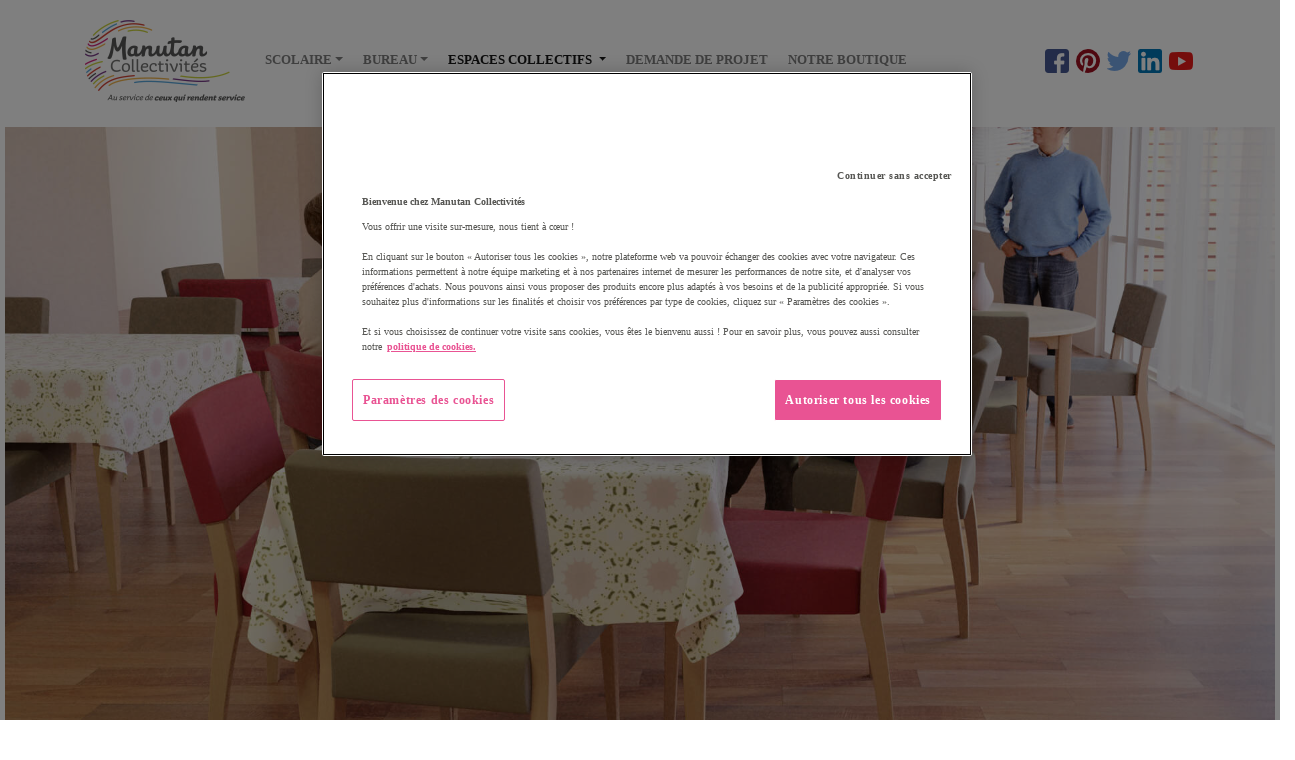

--- FILE ---
content_type: text/html; charset=UTF-8
request_url: https://inspirer.manutan-collectivites.fr/accueil/sinspirer/espaces-collectifs/favoriser-un-lieu-intergenerationnel?menuTab=accueil/sinspirer/espaces-collectifs/favoriser-un-lieu-intergenerationnel
body_size: 7483
content:
<!DOCTYPE html>
<html lang="fr">
<head>
	<link href="/medias/css/slick.css" rel="stylesheet">
	<link href="/medias/css/slick-theme.css" rel="stylesheet">
		<title>Favoriser un lieu intergénérationnel | Inspirer</title>
	<meta charset="utf-8">
	<meta name="viewport" content="width=device-width, initial-scale=1, shrink-to-fit=no">
	<meta name="author" content="Manutan Collectivités">
	<!-- check_4WfsrP53 -->

	<!-- OneTrust Cookies Consent Notice start -->
	<script src="https://cdn.cookielaw.org/scripttemplates/otSDKStub.js"  type="text/javascript" charset="UTF-8" data-domain-script="057e0c64-6a08-4d81-8fc0-b749b8fb4ba7"></script>
	<script type="text/javascript">
		function OptanonWrapper() {
			if(!getCookie("OptanonAlertBoxClosed")){
				var newButton =  document.createElement("button") // Create a button
				newButton.setAttribute("id", "onetrust-reject-all-handler") // Name the button + pick up style as per template
				newButton.onclick = function(one){
					OneTrust.RejectAll();
				}
				newButton.innerText = Optanon.GetDomainData().BannerRejectAllButtonText;// Add text to button
				document.getElementById("onetrust-policy").prepend(newButton) // Place button
			}
		}
		function getCookie(name) {
			var value = "; " + document.cookie;
			var parts = value.split("; " + name + "=");
			if (parts.length >= 2) return parts.pop().split(";").shift();
		}
	</script>
	<!-- OneTrust Cookies Consent Notice end -->

													<meta name="description" content="L'agencement de vos intérieurs comme de vos extérieurs répond à des exigences de qualité et de professionnalisme précises, afin de s'adapter aux contraintes spécifiques liées au fonctionnement des établissements recevant du public. Parce qu'assurer le confort des usagers et la convivialité des lieux sont nos priorités, nous mettons à votre disposition une sélection de produits adaptés à toutes vos activités. Etre à votre service, c'est vous apporter une solution globale et vous proposer des lieux de vie fonctionnels et personnalisés selon vos besoins." />
		
				
	<link rel="canonical" href="https://inspirer.manutan-collectivites.fr/accueil/sinspirer/espaces-collectifs/favoriser-un-lieu-intergenerationnel" />

			
		<link href="/medias/css/bootstrap.min.css" rel="stylesheet">
		<link href="/medias/css/fontawesome-all.min.css" rel="stylesheet">
		<link href="/medias/css/main.css?0.963059001769817739" rel="stylesheet">
		<link href="/medias/css/jquery.cookiebar.css" rel="stylesheet">
	
			<!-- Google Tag Manager -->
		<script>(function(w,d,s,l,i){w[l]=w[l]||[];w[l].push({'gtm.start':
		new Date().getTime(),event:'gtm.js'});var f=d.getElementsByTagName(s)[0],
		j=d.createElement(s),dl=l!='dataLayer'?'&l='+l:'';j.async=true;j.src=
		'https://www.googletagmanager.com/gtm.js?id='+i+dl;f.parentNode.insertBefore(j,f);
		})(window,document,'script','dataLayer','GTM-TBDXG5T');</script>
		<!-- End Google Tag Manager -->
		<!-- HTML5 shim and Respond.js for IE8 support of HTML5 elements and media queries -->
		<!--[if lt IE 9]>
			<script src="https://oss.maxcdn.com/html5shiv/3.7.3/html5shiv.min.js"></script>
			<script src="https://oss.maxcdn.com/respond/1.4.2/respond.min.js"></script>
		<![endif]-->
		<script type="text/javascript" src="/resources/js/bootbox.min.js"></script>
		<script type="text/javascript" src="/medias/js/search.js"></script>

			
	<link rel="apple-touch-icon-precomposed" sizes="57x57" href="https://inspirer.manutan-collectivites.fr/apple-touch-icon-57x57.png" />
	<link rel="apple-touch-icon-precomposed" sizes="114x114" href="https://inspirer.manutan-collectivites.fr/apple-touch-icon-114x114.png" />
	<link rel="apple-touch-icon-precomposed" sizes="72x72" href="https://inspirer.manutan-collectivites.fr/apple-touch-icon-72x72.png" />
	<link rel="apple-touch-icon-precomposed" sizes="144x144" href="https://inspirer.manutan-collectivites.fr/apple-touch-icon-144x144.png" />
	<link rel="apple-touch-icon-precomposed" sizes="60x60" href="https://inspirer.manutan-collectivites.fr/apple-touch-icon-60x60.png" />
	<link rel="apple-touch-icon-precomposed" sizes="120x120" href="https://inspirer.manutan-collectivites.fr/apple-touch-icon-120x120.png" />
	<link rel="apple-touch-icon-precomposed" sizes="76x76" href="https://inspirer.manutan-collectivites.fr/apple-touch-icon-76x76.png" />
	<link rel="apple-touch-icon-precomposed" sizes="152x152" href="https://inspirer.manutan-collectivites.fr/apple-touch-icon-152x152.png" />
	<link rel="icon" type="image/png" href="https://inspirer.manutan-collectivites.fr/favicon-196x196.png" sizes="196x196" />
	<link rel="icon" type="image/png" href="https://inspirer.manutan-collectivites.fr/favicon-96x96.png" sizes="96x96" />
	<link rel="icon" type="image/png" href="https://inspirer.manutan-collectivites.fr/favicon-32x32.png" sizes="32x32" />
	<link rel="icon" type="image/png" href="https://inspirer.manutan-collectivites.fr/favicon-16x16.png" sizes="16x16" />
	<link rel="icon" type="image/png" href="https://inspirer.manutan-collectivites.fr/favicon-128.png" sizes="128x128" />
	<meta name="application-name" content="Manutan Collectivités - Inspirer"/>
	<meta name="msapplication-TileColor" content="#FFFFFF" />
	<meta name="msapplication-TileImage" content="https://inspirer.manutan-collectivites.fr/mstile-144x144.png" />
	<meta name="msapplication-square70x70logo" content="https://inspirer.manutan-collectivites.fr/mstile-70x70.png" />
	<meta name="msapplication-square150x150logo" content="https://inspirer.manutan-collectivites.fr/mstile-150x150.png" />
	<meta name="msapplication-wide310x150logo" content="https://inspirer.manutan-collectivites.fr/mstile-310x150.png" />
	<meta name="msapplication-square310x310logo" content="https://inspirer.manutan-collectivites.fr/mstile-310x310.png" />



<script>var __uzdbm_1 = "818e9bd3-1b97-4d0f-b5c2-61a4aff0ccfa";var __uzdbm_2 = "ZmJiMDQ1NDUtY2l1Ny00N2MwLWI3MmQtMjAzMjAwYmEyNzZmJDE4LjExNi4xOS4yMjI=";var __uzdbm_3 = "7f9000818e9bd3-1b97-4d0f-b5c2-61a4aff0ccfa1-17698177398660-00246eaf9530aebcaeb10";var __uzdbm_4 = "false";var __uzdbm_5 = "uzmx";var __uzdbm_6 = "7f9000b76f9fab-4ff3-4df3-87a2-1550919044aa1-17698177398660-6ed7758138ced90b10";var __uzdbm_7 = "manutan-collectivites.fr";</script> <script>   (function (w, d, e, u, c, g, a, b) {     w["SSJSConnectorObj"] = w["SSJSConnectorObj"] || {       ss_cid: c,       domain_info: "auto",     };     w[g] = function (i, j) {       w["SSJSConnectorObj"][i] = j;     };     a = d.createElement(e);     a.async = true;     if (       navigator.userAgent.indexOf('MSIE') !== -1 ||       navigator.appVersion.indexOf('Trident/') > -1     ) {       u = u.replace("/advanced/", "/advanced/ie/");     }     a.src = u;     b = d.getElementsByTagName(e)[0];     b.parentNode.insertBefore(a, b);   })(     window, document, "script", "https://inspirer.manutan-collectivites.fr/18f5227b-e27b-445a-a53f-f845fbe69b40/stormcaster.js", "ciu9", "ssConf"   );   ssConf("c1", "https://inspirer.manutan-collectivites.fr");   ssConf("c3", "c99a4269-161c-4242-a3f0-28d44fa6ce24");   ssConf("au", "inspirer.manutan-collectivites.fr");   ssConf("cu", "validate.perfdrive.com, ssc"); </script></head>
<body class=" reflex  page-6">
	<!-- Google Tag Manager (noscript) -->
	<noscript><iframe src="https://www.googletagmanager.com/ns.html?id=GTM-TBDXG5T"
	height="0" width="0" style="display:none;visibility:hidden"></iframe></noscript>
	<!-- End Google Tag Manager (noscript) -->

	<!-- Facebook widget -->
	<div id="fb-root"></div>
	<script>
		(function(d, s, id) {
			var js, fjs = d.getElementsByTagName(s)[0];
			if (d.getElementById(id)) return;
			js = d.createElement(s); js.id = id;
			js.src = 'https://connect.facebook.net/fr_FR/sdk.js#xfbml=1&version=v2.12';
			fjs.parentNode.insertBefore(js, fjs);
		}(document, 'script', 'facebook-jssdk'));
	</script>

		<nav class="navbar navbar-light bg-light navbar-expand-lg">
		<div class="container">
			<a class="navbar-brand" href="/"><img src="/medias/img/logo.png" class="logo" alt="Manutan Collectivités" /></a>

			<button class="navbar-toggler ml-auto hidden-sm-up float-xs-right" type="button" data-toggle="collapse" data-target="#navbarTop" aria-controls="navbarTop" aria-expanded="false" aria-label="Menu">
				<span class="navbar-toggler-icon"></span>
			</button>

			<div class="collapse navbar-collapse" id="navbarTop">
				<ul class="navbar-nav mr-auto">
					<!--<li class="nav-item"><a class="nav-link" href="/"><i class="fas fa-home" style="font-size: 16px; margin-left: 10px;"></i></a></li>-->
																		<li class="nav-item dropdown">
								<a class="nav-link dropdown-toggle" href="/accueil/sinspirer/scolaire" id="dropdown7" data-toggle="dropdown" aria-haspopup="true" aria-expanded="false">Scolaire</a>
																	<div class="dropdown-menu" aria-labelledby="dropdown7">
																																	<a id="dropdown34" class="dropdown-item" href="/accueil/sinspirer/scolaire/amenager-un-coin-decouverte?menuTab=accueil/sinspirer/scolaire/amenager-un-coin-decouverte">Aménager un coin découverte</a>
																																												<a id="dropdown33" class="dropdown-item" href="/accueil/sinspirer/scolaire/organiser-sa-classe-en-ilots-pour-faciliter-le-travail-en-atelier?menuTab=accueil/sinspirer/scolaire/organiser-sa-classe-en-ilots-pour-faciliter-le-travail-en-atelier">Organiser sa classe en îlots pour faciliter le travail en atelier</a>
																																												<a id="dropdown4" class="dropdown-item" href="/accueil/sinspirer/scolaire/imaginer-nouvelles-experiences?menuTab=accueil/sinspirer/scolaire/imaginer-nouvelles-experiences">Imaginer de nouvelles expériences</a>
																																												<a id="dropdown9" class="dropdown-item" href="/accueil/sinspirer/scolaire/favoriser-les-deplacements?menuTab=accueil/sinspirer/scolaire/favoriser-les-deplacements">Favoriser les déplacements</a>
																																												<a id="dropdown10" class="dropdown-item" href="/accueil/sinspirer/scolaire/casser-les-codes-et-faire-bouger-les-lignes?menuTab=accueil/sinspirer/scolaire/casser-les-codes-et-faire-bouger-les-lignes">Casser les codes et faire bouger les lignes</a>
																																												<a id="dropdown11" class="dropdown-item" href="/accueil/sinspirer/scolaire/utiliser-tous-les-lieux?menuTab=accueil/sinspirer/scolaire/utiliser-tous-les-lieux">Utiliser tous les lieux</a>
																																												<a id="dropdown12" class="dropdown-item" href="/accueil/sinspirer/scolaire/flexibilite-et-interactivite?menuTab=accueil/sinspirer/scolaire/flexibilite-et-interactivite">Flexibilité et interactivité</a>
																																												<a id="dropdown29" class="dropdown-item" href="/accueil/sinspirer/scolaire/miser-sur-esthetique?menuTab=accueil/sinspirer/scolaire/miser-sur-esthetique">Miser sur l'esthétique pour donner l'envie de travailler</a>
																																												<a id="dropdown30" class="dropdown-item" href="/accueil/sinspirer/scolaire/bouger-en-classe?menuTab=accueil/sinspirer/scolaire/bouger-en-classe">Bouger en classe</a>
																														</div>
															</li>						
																								<li class="nav-item dropdown">
								<a class="nav-link dropdown-toggle" href="/accueil/sinspirer/bureau" id="dropdown5" data-toggle="dropdown" aria-haspopup="true" aria-expanded="false">Bureau</a>
																	<div class="dropdown-menu" aria-labelledby="dropdown5">
																																	<a id="dropdown37" class="dropdown-item" href="/accueil/sinspirer/bureau/amenager-vos-espaces-daccueil-et-de-reunion?menuTab=accueil/sinspirer/bureau/amenager-vos-espaces-daccueil-et-de-reunion">Aménager vos espaces d'accueil et de réunion</a>
																																												<a id="dropdown36" class="dropdown-item" href="/accueil/sinspirer/bureau/recreer-du-lien-au-sein-dun-tiers-lieu?menuTab=accueil/sinspirer/bureau/recreer-du-lien-au-sein-dun-tiers-lieu">Recréer du lien au sein d'un tiers-lieu</a>
																																												<a id="dropdown35" class="dropdown-item" href="/accueil/sinspirer/bureau/lespace-hub-social-du-tiers-lieu?menuTab=accueil/sinspirer/bureau/lespace-hub-social-du-tiers-lieu">L'espace "Hub Social" du Tiers-lieu</a>
																																												<a id="dropdown13" class="dropdown-item" href="/accueil/sinspirer/bureau/comme-a-la-maison?menuTab=accueil/sinspirer/bureau/comme-a-la-maison">Comme à la maison</a>
																																												<a id="dropdown14" class="dropdown-item" href="/accueil/sinspirer/bureau/modulable-a-volonte?menuTab=accueil/sinspirer/bureau/modulable-a-volonte">Modulable à volonté</a>
																																												<a id="dropdown15" class="dropdown-item" href="/accueil/sinspirer/bureau/bouger-pour-mieux-travailler?menuTab=accueil/sinspirer/bureau/bouger-pour-mieux-travailler">Bouger pour mieux travailler</a>
																																												<a id="dropdown16" class="dropdown-item" href="/accueil/sinspirer/bureau/reinventer-lespace-ouvert?menuTab=accueil/sinspirer/bureau/reinventer-lespace-ouvert">Réinventer l'espace ouvert</a>
																																												<a id="dropdown17" class="dropdown-item" href="/accueil/sinspirer/bureau/utiliser-tous-les-espaces-pour-travailler?menuTab=accueil/sinspirer/bureau/utiliser-tous-les-espaces-pour-travailler">Utiliser tous les espaces pour travailler</a>
																																												<a id="dropdown26" class="dropdown-item" href="/accueil/sinspirer/bureau/choisissez-votre-style?menuTab=accueil/sinspirer/bureau/choisissez-votre-style">Choisissez votre style</a>
																																												<a id="dropdown32" class="dropdown-item" href="/accueil/sinspirer/bureau/3-propositions-damenagement?menuTab=accueil/sinspirer/bureau/3-propositions-damenagement">3 propositions d'aménagement</a>
																																												<a id="dropdown43" class="dropdown-item" href="/accueil/sinspirer/bureau/favoriser-la-convivialite-des-le-hall-daccueil?menuTab=accueil/sinspirer/bureau/favoriser-la-convivialite-des-le-hall-daccueil">Favoriser la convivialité dès le hall d'accueil</a>
																																												<a id="dropdown44" class="dropdown-item" href="/accueil/sinspirer/bureau/solutions-damenagement-des-lieux-de-vie-du-grand-age?menuTab=accueil/sinspirer/bureau/solutions-damenagement-des-lieux-de-vie-du-grand-age">Solutions d'aménagement des lieux de vie du grand âge</a>
																														</div>
															</li>						
																								<li class="nav-item active dropdown">
								<a class="nav-link dropdown-toggle" href="/accueil/sinspirer/espaces-collectifs" id="dropdown6" data-toggle="dropdown" aria-haspopup="true" aria-expanded="false">Espaces collectifs <span class="sr-only">(current)</span></a>
																	<div class="dropdown-menu" aria-labelledby="dropdown6">
																																	<a id="dropdown42" class="dropdown-item" href="/accueil/sinspirer/espaces-collectifs/amenager-des-espaces-exterieurs-ludiques?menuTab=accueil/sinspirer/espaces-collectifs/amenager-des-espaces-exterieurs-ludiques">Aménager des espaces extérieurs ludiques</a>
																																												<a id="dropdown41" class="dropdown-item" href="/accueil/sinspirer/espaces-collectifs/oeuvrer-pour-un-habitat-chaleureux?menuTab=accueil/sinspirer/espaces-collectifs/oeuvrer-pour-un-habitat-chaleureux">Oeuvrer pour un habitat chaleureux</a>
																																												<a id="dropdown40" class="dropdown-item" href="/accueil/sinspirer/espaces-collectifs/animer-des-seances-dactivites-diverses?menuTab=accueil/sinspirer/espaces-collectifs/animer-des-seances-dactivites-diverses">Animer des séances d'activités diverses</a>
																																												<a id="dropdown39" class="dropdown-item" href="/accueil/sinspirer/espaces-collectifs/favoriser-un-lieu-intergenerationnel?menuTab=accueil/sinspirer/espaces-collectifs/favoriser-un-lieu-intergenerationnel">Favoriser un lieu intergénérationnel</a>
																																												<a id="dropdown38" class="dropdown-item" href="/accueil/sinspirer/espaces-collectifs/lespace-fablab-makerspace-du-tiers-lieu?menuTab=accueil/sinspirer/espaces-collectifs/lespace-fablab-makerspace-du-tiers-lieu">L'espace "Fablab/Makerspace" du Tiers-lieu</a>
																																												<a id="dropdown18" class="dropdown-item" href="/accueil/sinspirer/espaces-collectifs/varier-les-plaisirs?menuTab=accueil/sinspirer/espaces-collectifs/varier-les-plaisirs">Varier les plaisirs</a>
																																												<a id="dropdown19" class="dropdown-item" href="/accueil/sinspirer/espaces-collectifs/pour-le-plaisir-des-petits-et-des-grands?menuTab=accueil/sinspirer/espaces-collectifs/pour-le-plaisir-des-petits-et-des-grands">A table ! Pour le plaisir des petits et des grands</a>
																																												<a id="dropdown20" class="dropdown-item" href="/accueil/sinspirer/espaces-collectifs/des-lieux-ou-il-fait-bon-vivre-ensemble?menuTab=accueil/sinspirer/espaces-collectifs/des-lieux-ou-il-fait-bon-vivre-ensemble">Des lieux où il fait bon vivre ensemble</a>
																																												<a id="dropdown21" class="dropdown-item" href="/accueil/sinspirer/espaces-collectifs/en-exterieur-la-facon-de-se-poser-evolue?menuTab=accueil/sinspirer/espaces-collectifs/en-exterieur-la-facon-de-se-poser-evolue">En extérieur la façon de se poser évolue</a>
																																												<a id="dropdown22" class="dropdown-item" href="/accueil/sinspirer/espaces-collectifs/creer-des-espaces-ou-se-rencontrer?menuTab=accueil/sinspirer/espaces-collectifs/creer-des-espaces-ou-se-rencontrer">Créer des espaces où se rencontrer</a>
																																												<a id="dropdown28" class="dropdown-item" href="/accueil/sinspirer/espaces-collectifs/amenagez-vos-chambres?menuTab=accueil/sinspirer/espaces-collectifs/amenagez-vos-chambres">Aménagez vos chambres</a>
																																												<a id="dropdown31" class="dropdown-item" href="/accueil/sinspirer/espaces-collectifs/des-espaces-attractifs-pour-favoriser-les-echanges?menuTab=accueil/sinspirer/espaces-collectifs/des-espaces-attractifs-pour-favoriser-les-echanges">Des espaces attractifs pour favoriser les échanges</a>
																																												<a id="dropdown45" class="dropdown-item" href="/accueil/sinspirer/espaces-collectifs/creer-des-espaces-privatifs-comme-a-la-maison-mais-en-mieux?menuTab=accueil/sinspirer/espaces-collectifs/creer-des-espaces-privatifs-comme-a-la-maison-mais-en-mieux">Créer des espaces privatifs "comme à la maison" mais en mieux...</a>
																														</div>
															</li>						
																								<li class="nav-item">
								<a class="nav-link" href="/accueil/demande-de-projet?utm_source=inspiration&utm_medium=referral&utm_campaign=o_demande_de_projet" id="dropdown8" target="_blank">Demande de projet</a>
															</li>						
																								<li class="nav-item">
								<a class="nav-link" href="/accueil/notre-boutique" id="dropdown27" target="_blank">Notre boutique</a>
															</li>						
																																					</ul>
				<div class="socialIcons">
					<a class="socialIcon" href="https://www.facebook.com/ManutanCollectivites/" target="_blank" id="icon_header_facebook"><img src="/medias/img/facebook.png" alt="Facebook" /></a>
					<a class="socialIcon" href="https://www.pinterest.fr/manutancollectivites/" target="_blank" id="icon_header_instagram"><img src="/medias/img/pinterest.png" alt="Instagram" /></a>
					<a class="socialIcon" href="https://twitter.com/Manutan_Coll" target="_blank" id="icon_header_twitter"><img src="/medias/img/twitter.png" alt="Twitter" /></a>
					<a class="socialIcon" href="https://www.linkedin.com/company/camif-collectivit-s/" target="_blank" id="icon_header_linkedin"><img src="/medias/img/linkedin.png" alt="Linkedin" /></a>
					<a class="socialIcon" href="https://www.youtube.com/channel/UCEP3fNUqpLKh2PGIXlXHy6w" target="_blank" id="icon_header_youtube"><img src="/medias/img/youtube.png" alt="Youtube" /></a>
				</div>
			</div>
		</div>
	</nav>
	
			<div class="d-none d-md-block">
		<table class="ambianceGrid">
			<tr>
				<td width="100%" class="height600" style="background-image: url('/medias/img/collectivites/favoriser/ambiance_1.jpg');"><div class="black"><a href="#" class="link align-middle" data-toggle="modal" data-target="#modalAmbianceCollectivites_favoriser_1">Voir</a></div></td>
			</tr>
		</table>
	</div>
	<div class="ambianceRespList d-block d-md-none">
		<div class="height200" style="background-image: url('/medias/img/collectivites/favoriser/ambiance_1.jpg');"><div class="black"><a href="#" class="link align-middle" data-toggle="modal" data-target="#modalAmbianceCollectivites_favoriser_1">Voir</a></div></div>
	</div>
	<div class="modal fade" id="modalAmbianceCollectivites_favoriser_1" tabindex="-1" role="dialog" aria-labelledby="modalAmbianceLabel" aria-hidden="true">
		<div class="modal-dialog" role="document" style="max-width: 100%;">
			<div class="modal-content">
				<button type="button" class="close" data-dismiss="modal" aria-label="Fermer"><span aria-hidden="true">&times;</span></button>
				<div class="row popoverGrid" style="max-width: 100%;">
					<div class="col-md-6 d-flex align-items-center ambiancePicture" style="">
						<img src="/medias/img/collectivites/favoriser/ambiance_1.jpg" class="" style="width: 100%;" />
					</div>
					<div class="col-md-6 productsList">
						<div class="row product">
							<div class="col-md-3">
								<img class="img-fluid" src="https://www.manutan-collectivites.fr/media/catalog/product/C/a/Cadre_de_decoration_H65_x_L_98_cm_Dunes-128135003.jpg" alt="">
							</div>
							<div class="col-md-9">
								<h5>Cadre de décoration H65 x L 98 cm Dunes</h5>
					<p class="descriptionShort">Support : 100% PMMA (Plexiglas)<br>Format : H. 65 X L. 98 cm – épaisseur : 3 mm<br>Livré monté,...<span class="readMore"><i class="fas fa-angle-down"></i> lire plus</span></p>
					<p class="description" style="display: none;">Support : 100% PMMA (Plexiglas)<br>Format : H. 65 X L. 98 cm – épaisseur : 3 mm<br>Livré monté, système de fixation inclus<br><span class="readLess"><i class="fas fa-angle-up"></i> réduire</span></p>
																								<div class="price">135,25€ HT</div>
								<div class="ecopart">+ Ecopart : 0€ HT</div>
								<div class="total">(162,3€ TTC)</div>
								<a href="https://www.manutan-collectivites.fr/product/cadre-de-decoration-h65-x-l-98-cm-dunes-128135003.html?utm_source=inspiration&utm_medium=referral&utm_campaign=cadre-de-decoration-h65-x-l-98-cm-dunes-128135003" class="button small green pulse" target="_blank" style="margin-top: 10px;">Choisir <i class="fas fa-shopping-cart"></i></a>
							</div>
						</div>
					</div>
				</div>
			</div>
		</div>
	</div>
	<div class="container carouselProducts">
		<section class="slider">
			<div class="card text-center">
								<div class="image">
					<img class="" src="https://www.manutan-collectivites.fr/media/catalog/product/C/a/Cadre_de_decoration_H65_x_L_98_cm_Dunes-128135003.jpg" alt="">
				</div>
				<div class="card-body">
					<h5>Cadre de décoration H65 x L 98 cm Dunes</h5>
										<div class="price">135,25€ HT</div>
					<div class="ecopart">+ Ecopart : 0€ HT</div>
					<div class="total">(162,3€ TTC)</div>
				</div>
				<div class="card-footer">
					<a class="button small green" href="https://www.manutan-collectivites.fr/product/cadre-de-decoration-h65-x-l-98-cm-dunes-128135003.html?utm_source=inspiration&utm_medium=referral&utm_campaign=cadre-de-decoration-h65-x-l-98-cm-dunes-128135003" target="_blank">Choisir <i class="fas fa-shopping-cart"></i></a>
				</div>
			</div>
		</section>
	</div>

	<div class="container centeredBlock">
		<article id="object-111" class="x-reflex-object-content">
	<h1>Favoriser un lieu intergénérationnel</h1>
	<p>
		Soigner l’aménagement des lieux
de vie seniors est primordial. Ils
sont l’expression de la sociabilité des
résidents. Garantir le maintien de
liens étroits avec les proches permet
de combattre l’isolement. Décoration,
ambiance et agencement deviennent
des facteurs d’encouragement pour
inviter enfants et petits-enfants à venir
partager de bons moments avec
leurs aînés.
	</p>
</article>
	</div>

	<footer id="footer">
		<div class="row">
			<div class="col text-center socialIcons">
				<a href="https://www.facebook.com/ManutanCollectivites/" target="_blank"><i class="fab fa-facebook-f"></i></a>
				<a href="https://www.pinterest.fr/manutancollectivites/" target="_blank"><i class="fab fa-pinterest-p"></i></a>
				<a href="https://twitter.com/Manutan_Coll" target="_blank"><i class="fab fa-twitter"></i></a>
				<a href="https://www.linkedin.com/company/camif-collectivit-s/" target="_blank"><i class="fab fa-linkedin-in"></i></a>
				<a href="https://www.youtube.com/channel/UCEP3fNUqpLKh2PGIXlXHy6w" target="_blank"><i class="fab fa-youtube"></i></a>
			</div>
		</div>
		<div class="row menu">
			<div class="col text-center">
				&copy; Manutan Collectivités - <a href="/page/redirect/19">Mentions légales</a> - <a href="/page/redirect/40">Politique des cookies</a>
			</div>
		</div>
	</footer>

	<script src="/medias/js/jquery-3.3.1.min.js"></script>
	<script type="text/javascript" src="/medias/js/popper.min.js"></script>
	<script src="/medias/js/bootstrap.min.js"></script>
	<script type="text/javascript" src="//s7.addthis.com/js/300/addthis_widget.js#pubid=ra-58d842ecc3ec114f"></script>

	<script>
		$(".readMore").click(function () {
			$(this).parent().css("display", "none");
			$(this).parent().next().css("display", "block");
		});
		$(".readLess").click(function () {
			$(this).parent().prev().css("display", "block");
			$(this).parent().css("display", "none");
		});
	</script>

	<script async defer src="//assets.pinterest.com/js/pinit.js"></script>
		<script type="text/javascript" src="/medias/js/slick.min.js"></script>
	<script>
		$(document).ready(function(){
			$(".slider").slick({
				dots: false,
				infinite: true,
				slidesToShow: 4,
				slidesToScroll: 4,
				responsive: [
					{
						breakpoint: 1024,
						settings: {
							slidesToShow: 1,
							slidesToScroll: 1
						}
					}
				]
			});
			$("[data-toggle=popover]").popover({
				html: true,
				content: function() {
					var content = $(this).attr("data-popover-content");
					return $(content).children(".popover-body").html();
				},
				title: ""
			});
		});
	</script>
</body>
</html>

--- FILE ---
content_type: text/css
request_url: https://inspirer.manutan-collectivites.fr/medias/css/main.css?0.963059001769817739
body_size: 3955
content:
@font-face {
	font-family: 'tex gyre adventor';
	src: url('../fonts/texgyreadventor-regular-webfont.eot');
	src: url('../fonts/texgyreadventor-regular-webfont.eot?#iefix') format('embedded-opentype'),
	     url('../fonts/texgyreadventor-regular-webfont.woff2') format('woff2'),
	     url('../fonts/texgyreadventor-regular-webfont.woff') format('woff'),
	     url('../fonts/texgyreadventor-regular-webfont.ttf') format('truetype'),
	     url('../fonts/texgyreadventor-regular-webfont.svg#tex_gyre_adventorregular') format('svg');
	font-weight: normal;
	font-style: normal;
}
@font-face {
	font-family: 'tex gyre adventor';
	src: url('../fonts/texgyreadventor-bold-webfont.eot');
	src: url('../fonts/texgyreadventor-bold-webfont.eot?#iefix') format('embedded-opentype'),
	     url('../fonts/texgyreadventor-bold-webfont.woff2') format('woff2'),
	     url('../fonts/texgyreadventor-bold-webfont.woff') format('woff'),
	     url('../fonts/texgyreadventor-bold-webfont.ttf') format('truetype'),
	     url('../fonts/texgyreadventor-bold-webfont.svg#tex_gyre_adventorbold') format('svg');
	font-weight: bold;
	font-style: normal;
}
@font-face {
	font-family: 'Font Awesome 5 Free';
	font-style: normal;
	font-weight: 900;
	src: url("../fonts/fa-solid-900.eot");
	src: url("../fonts/fa-solid-900.eot?#iefix") format("embedded-opentype"), url("../fonts/fa-solid-900.woff2") format("woff2"), url("../fonts/fa-solid-900.woff") format("woff"), url("../fonts/fa-solid-900.ttf") format("truetype"), url("../fonts/fa-solid-900.svg#fontawesome") format("svg");
}

.clearer { clear: both; }
.center { text-align: center; }
a { color: #343738; }
a:hover { color: inherit; text-decoration: none; }
a:hover h1, a:hover h2 { text-decoration: none; color: #343738; }

.green { color: #a2c153; }
.white { color: #FFFFFF; }
.borderSilver { border: 1px solid #cdcece; }

h2 { font-family: 'tex gyre adventor'; font-size: 30px; }
h3 { font-family: 'tex gyre adventor'; font-size: 20px; }

body { font-family: 'Verdana'; font-size: 14px; color: #343738; }
.navbar { font-family: 'Verdana'; font-size: 13px; font-weight: bold; text-transform: uppercase; color: #58595b; background-color: #FFFFFF !important; padding: 15px; }
.navbar a { color: #242424; }
.navbar .logo { margin-right: 10px; }
.navbar .form-control { font-size: 12px; }
.navbar .dropdown-item { font-size: 14px; text-transform: initial; }
.navbar .nav-item.active > a { color: #a2c153; border-bottom: 3px solid #a2c153; }
.navbar-expand-lg .navbar-nav .nav-link { padding: 20px 10px; }
.navbar-light .navbar-nav .nav-link { color: #7f7f7f; }
#mainSearchField { position: absolute; float: right; right: 190px; margin-top: -7px; }
.navbar-collapse.collapse.show .navbar-nav { margin-top: 10px; }
.navbar-collapse.collapse.show .nav-link { padding: 10px; }
.navbar-collapse.collapse.show .socialIcons { padding: 5px 10px; }
.navbar-brand { margin-right: 0px; }

.socialIcon { margin: 0 2px; }

.carousel-item { cursor: pointer; }
.carousel-caption { transform: translateY(-50%); bottom: 0; top: 45%; max-height: 50px; }
/*.carousel-caption h2 { font-family: 'tex gyre adventor'; font-size: 56px; color: #FFFFFF; text-shadow: 2px 2px 1px #000000; }*/
.carousel-caption h2 { color: #58595b; font-size: 42px; background-color: rgba(255, 255, 255, 0.8); text-shadow: none; padding: 25px 45px 30px 45px; border-radius: 10px; width: 70%; margin-left: auto; margin-right: auto; }
.carousel-control-next-icon, .carousel-control-prev-icon { width: 50px; height: 50px; }

.navSubCarousel { background-color: #ededec; text-align: center; }
.navSubCarousel a { padding: 10px; margin: 0 15px; font-family: verdana; color: #58595b; font-size: 18px; display: inline-block; text-transform: uppercase; }
.navSubCarousel a.active { border-bottom: 5px solid #a2c153; }

.centeredBlock { text-align: center; margin-top: 60px; }
.centeredBlock h1, .centeredBlock h2 { font-family: 'tex gyre adventor'; font-size: 30px; display: inline-block; padding-bottom: 30px; position: relative; margin-bottom: 30px; }
.centeredBlock h1:before, .centeredBlock h2:before {
	content: "";
	position: absolute;
	width: 40%;
	height: 1px;
	bottom: 0;
	left: 30%;
	border-bottom: 1px solid #343738;
}

.darkGrey { background-color: #58595b; padding: 15px; color: #FFFFFF; }
.darkGrey h2 { font-family: 'tex gyre adventor'; font-size: 32px; color: #FFFFFF; margin-bottom: 15px; }
.darkGrey h3 { font-family: 'tex gyre adventor'; font-size: 22px; padding-top: 5px; margin-bottom: 30px; }
.darkGrey a { color: #FFFFFF; border-bottom: 1px dotted #FFFFFF; }
.greenNumber { float: left; border-radius: 50px; background-color: #a2c153; color: #FFFFFF; font-family: 'tex gyre adventor'; font-size: 32px; font-weight: bold; min-height: 48px; min-width: 48px; text-align: center; margin-right: 10px; line-height: 1.3; }
.darkGrey .section { margin-bottom: 60px; }

.center .slick-prev, .center .slick-next { background-color: #a2c153; padding: 30px 0; min-width: 50px; }
.center .slick-prev { left: 0; z-index: 10; }
.center .slick-next { right: 0; z-index: 10; }
.center .slick-prev:hover, .slick-prev:focus, .slick-next:hover, .slick-next:focus { background-color: #a2c153; }
.center .slick-prev::before {
	font-family: 'Font Awesome 5 Free';
	font-weight: 900;
	content: "\f104";
	line-height: 0;
	margin: 10px;
	font-size: 32px;
}
.center .slick-next::before {
	font-family: 'Font Awesome 5 Free';
	font-weight: 900;
	content: "\f105";
	line-height: 0;
	margin: 10px;
	font-size: 32px;
}
.center .slick-slide { opacity: 0.5; transition: all 300ms ease; transform: scale(0.9); }
.center .slick-slide .imgWrapper .link { opacity: 0; position: absolute; font-family: 'tex gyre adventor'; font-size: 32px; color: #FFFFFF; padding: 15px 30px; border: 1px solid #FFFFFF; left: 50%; top: 50%; width: 150px; height: 80px; margin-left: -75px; margin-top: -40px; transform: scale(1.5); transition: all 300ms ease; }
.center .slick-slide .imgWrapper { margin: 10px; width: 90%; margin-left: auto; margin-right: auto; transition: all 300ms ease; text-align: center; position: relative; overflow: hidden; }
.center .slick-slide .imgWrapper img { width: 100%; transition: all 300ms ease; }
.center .slick-center { opacity: 1; transform: scale(1.1); }
.center .slick-center .imgWrapper:hover { background-color: #000000; }
.center .slick-center .imgWrapper:hover img { opacity: 0.5; transform: scale(1.2); }
.center .slick-center .imgWrapper:hover .link { opacity: 1; transform: scale(1); }

.carouselProducts { margin-top: 30px; }
.carouselProducts .slick-prev, .carouselProducts .slick-next { background-color: #575756; padding: 10px 16px; z-index: 10 }
.carouselProducts .slick-prev { left: -10px; width: 50px; height: 50px; border-radius: 30px; }
.carouselProducts .slick-next { right: -10px; width: 50px; height: 50px; border-radius: 30px; }
.carouselProducts .slick-prev::before {
	font-family: 'Font Awesome 5 Free';
	font-weight: 900;
	content: "\f104";
	font-size: 24px;
}
.carouselProducts .slick-next::before {
	font-family: 'Font Awesome 5 Free';
	font-weight: 900;
	content: "\f105";
	font-size: 24px;
}
.carouselProducts .card { width: 33%; margin: 0 15px; padding-top: 15px; color: #3c3c3b; }
.carouselProducts .card .image { height: 200px; -webkit-box-align: center !important; -ms-flex-align: center !important; align-items: center !important; display: -webkit-box !important; display: -ms-flexbox !important; display: flex !important; }
.carouselProducts .card img { display: initial; margin-left: auto; margin-right: auto; max-width: 200px; max-height: 200px; }
.carouselProducts .card-body { padding: 15px; min-height: 190px;  }
.carouselProducts .card h5 { font-size: 16px; font-weight: bold; margin-bottom: 5px; }
.carouselProducts .card .price { font-size: 16px; margin-bottom: 5px; }
.carouselProducts .card .pict24-48 { position: absolute; top: 0; right: 0; }

.button { font-family: verdana; font-size: 18px; color: #FFFFFF; text-transform: uppercase; padding: 15px 30px; border-radius: 5px; border: none; display: inline-block; }
.button:hover { color: #FFFFFF; }
.button:hover {
	letter-spacing: 1px;
	-webkit-box-shadow: 0px 0px 10px rgba(0,0,0,0.25);
	-moz-box-shadow: 0px 0px 10px rgba(0,0,0,0.25);
	box-shadow: 0px 0px 10px rgba(0,0,0,0.25);
	transition: all 0.4s ease 0s;
}
.button.small { padding: 10px 15px; font-size: 16px; }
.button.green { background-color: #a2c153; }
#displayProducts { font-family: verdana; font-weight: 18px; color: #FFFFFF; text-transform: uppercase; padding: 15px 30px; border-radius: 5px; border: none; background-color: #36a9e1; }

footer { background-color: #58595b; color: #FFFFFF; margin-top: 60px; }
footer a { color: #FFFFFF; }
footer .socialIcons { font-size: 28px; padding: 60px 0; }
footer .socialIcons i { margin: 0 15px; }
footer .menu { border-top: 1px solid #FFFFFF; padding: 30px 0; }

.readMore, .readLess { font-style: italic; display: block; cursor: pointer; }

.ambianceGrid { width: 100%; border-left: 5px solid #FFFFFF; border-right: 5px solid #FFFFFF; }
.ambianceGrid td, .ambianceRespList div { background-position: center; background-size: cover; border: 5px solid #FFFFFF; border-bottom: none; }
.ambianceRespList div { border-width: 0; margin-bottom: 5px; }
.ambianceGrid .height200, .ambianceRespList .height200 { height: 200px; }
.ambianceGrid .height300, .ambianceRespList .height300 { height: 300px; }
.ambianceGrid .height400, .ambianceRespList .height400 { height: 400px; }
.ambianceGrid .height500 { height: 500px; }
.ambianceGrid .height600 { height: 600px; }

.ambianceGrid td, .ambianceRespList div { text-align: center; padding: 0; }
.ambianceGrid td .black, .ambianceRespList div .black { width: 100%; height: 100%; background-color: #000000; opacity: 0; top: 0; left: 0; bottom: 0; right: 0; position: relative; }
/*.ambianceGrid td:after, .ambianceRespList div:after { content: ""; background-color: #000000; opacity: 0; top: 0; left: 0; bottom: 0; right: 0; position: absolute; }*/
.ambianceGrid .height200 .black, .ambianceRespList .height200 .black { height: 200px; }
.ambianceGrid .height300 .black { height: 300px; }
.ambianceGrid .height400 .black { height: 400px; }
.ambianceGrid .height500 .black { height: 500px; }
.ambianceGrid .height600 .black { height: 600px; }
.ambianceGrid .height800 .black { height: 800px; }
.ambianceGrid td .black:hover, .ambianceRespList div .black:hover { opacity: 0.5; }
.ambianceGrid .link, .ambianceRespList .link { opacity: 0; position: absolute; width: 150px; height: 80px; top: 50%; margin-top: -40px; left: 50%; margin-left: -75px; font-family: 'tex gyre adventor'; font-size: 32px; color: #FFFFFF; padding: 15px 30px; border: 1px solid #FFFFFF; transform: scale(1.5); transition: all 300ms ease; z-index: 15; }
.ambianceGrid td:hover .link, .ambianceRespList div:hover .link { opacity: 1; transform: scale(1); }

.modal-dialog { width: 100%; max-width: initial; height: 100%; margin: 0; box-shadow: 0; }
.modal-content { position: relative; height: 100%; background: transparent; }
.modal .close { float: right; position: absolute; top: 15px; right: 15px; font-size: 40px; text-shadow: 1px 1px 0 #FFFFFF; z-index: 10; }
.productHandler { background-color: #58595b; color: #FFFFFF; width: 48px; height: 48px; border-radius: 24px; position: absolute; line-height: 0; padding: 15px 10px; vertical-align: middle; cursor: pointer; border: none; }
.productHandler:after { content: "+"; font-family: 'tex gyre adventor'; font-size: 48px; }
.productPopover { padding: 15px; background-color: #FFFFFF; font-size: 18px; display: none; }
/*.popover-body { font-family: verdana; }
.popover-body .image { max-height: 200px; -webkit-box-align: center !important; -ms-flex-align: center !important; align-items: center !important; display: -webkit-box !important; display: -ms-flexbox !important; display: flex !important; }
.popover-body img { display: initial; margin-left: auto; margin-right: auto; max-width: 200px; max-height: 200px; }
.popover-body h5 { font-size: 16px; font-weight: bold; margin-bottom: 5px; }
.popover-body p { font-size: 14px; margin: 0 0 5px; }
.popover-body .price { font-size: 16px; font-weight: bold; margin-bottom: 5px; }*/
.popoverGrid { height: 100%; display: inline; }
.popoverGrid .ambiancePicture { padding: 60px; }
.popoverGrid .productsList { padding: 60px; background-color: #FFFFFF; height: 100%; overflow: scroll; color: #3c3c3b; }
.popoverGrid .productsList .product { border-bottom: 1px solid #343738; padding-bottom: 30px; margin-bottom: 30px; }
.popoverGrid .productsList .product:last-child { margin-bottom: 0; border-bottom: none; }
.popoverGrid .productsList .product h5, .carouselProducts .card h5 { font-size: 16px; font-weight: bold; margin-bottom: 5px; }
.popoverGrid .productsList .product .descriptionShort, .popoverGrid .productsList .product .description { margin: 10px 0; }
.popoverGrid .productsList .product .price, .carouselProducts .card .price { font-size: 20px; font-weight: bold; margin-bottom: 0px; }
.popoverGrid .productsList .product .delivery { font-size: 14px; color: #C93E2E; font-weight: bold; margin-bottom: 10px; }
.popoverGrid .productsList .product .ecopart, .carouselProducts .card .ecopart { font-size: 12px; margin-bottom: 0px; color: #868584; }
.popoverGrid .productsList .product .total, .carouselProducts .card .total { font-size: 12px; margin-bottom: 5px; }
.modal-backdrop.show { opacity: 0.7; }

@media screen and (min-width: 1900px) {
	.ambianceGrid .height200 { height: 300px; }
	.ambianceGrid .height300 { height: 450px; }
	.ambianceGrid .height400 { height: 600px; }
}


@media (min-width: 992px) {
	.popoverGrid { display: flex; width: 100%; }
	.carouselProducts .slick-prev { left: -60px; }
	.carouselProducts .slick-next { right: -60px; }
	.darkGrey { padding: 60px; }
	.darkGrey h2 { font-size: 40px; }
	.darkGrey h3 { font-size: 28px; }
}


/* RIBBON */
.ribbon {
  width: 150px;
  height: 150px;
  overflow: hidden;
  position: absolute;
}
.ribbon::before,
.ribbon::after {
  position: absolute;
  z-index: -1000;
  content: '';
  display: block;
  border: 5px solid #8e1720;
}
.ribbon span {
  position: absolute;
  display: block;
  width: 225px;
  padding: 15px 0;
  background-color: #ca0715;
  box-shadow: 0 5px 10px rgba(0,0,0,.1);
  color: #fff;
  font: 700 18px/1 'tex gyre adventor', sans-serif;
  text-shadow: 0 1px 1px rgba(0,0,0,.2);
  text-transform: uppercase;
  text-align: center;
}

/* top left*/
.ribbon-top-left {
  top: -10px;
  left: -10px;
}
.ribbon-top-left::before,
.ribbon-top-left::after {
  border-top-color: transparent;
  border-left-color: transparent;
}
.ribbon-top-left::before {
  top: 0;
  right: 0;
}
.ribbon-top-left::after {
  bottom: 0;
  left: 0;
}
.ribbon-top-left span {
  right: -25px;
  top: 30px;
  transform: rotate(-45deg);
}

/* top right*/
.ribbon-top-right {
  top: 0px;
  right: -10px;
}
.ribbon-top-right::before,
.ribbon-top-right::after {
  border-top-color: transparent;
  border-right-color: transparent;
}
.ribbon-top-right::before {
  top: 0;
  left: 0;
}
.ribbon-top-right::after {
  bottom: 0;
  right: 0;
}
.ribbon-top-right span {
  left: -25px;
  top: 30px;
  transform: rotate(45deg);
}

/* bottom left*/
.ribbon-bottom-left {
  bottom: -10px;
  left: -10px;
}
.ribbon-bottom-left::before,
.ribbon-bottom-left::after {
  border-bottom-color: transparent;
  border-left-color: transparent;
}
.ribbon-bottom-left::before {
  bottom: 0;
  right: 0;
}
.ribbon-bottom-left::after {
  top: 0;
  left: 0;
}
.ribbon-bottom-left span {
  right: -25px;
  bottom: 30px;
  transform: rotate(225deg);
}

/* bottom right*/
.ribbon-bottom-right {
  bottom: -10px;
  right: -10px;
}
.ribbon-bottom-right::before,
.ribbon-bottom-right::after {
  border-bottom-color: transparent;
  border-right-color: transparent;
}
.ribbon-bottom-right::before {
  bottom: 0;
  left: 0;
}
.ribbon-bottom-right::after {
  top: 0;
  right: 0;
}
.ribbon-bottom-right span {
  left: -25px;
  bottom: 30px;
  transform: rotate(-225deg);
}



--- FILE ---
content_type: text/plain; charset=UTF-8
request_url: https://inspirer.manutan-collectivites.fr/c99a4269-161c-4242-a3f0-28d44fa6ce24?
body_size: 337
content:
{"ssresp":"0","jsrecvd":"true","__uzmaj":"818e9bd3-1b97-4d0f-b5c2-61a4aff0ccfa","__uzmbj":"1769817741","__uzmcj":"663121020677","__uzmdj":"1769817741","__uzmlj":"EAg3oflz7Atb1vwLsgObrageoZo8aq7qwes7C7YjQNw=","__uzmfj":"7f9000818e9bd3-1b97-4d0f-b5c2-61a4aff0ccfa1-17698177418320-002335dc86c6684e97d10","uzmxj":"7f9000b76f9fab-4ff3-4df3-87a2-1550919044aa1-17698177418320-6d8665787beb763f10","dync":"uzmx","jsbd2":"344094cc-ciu9-d864-2448-6867109a3c2b","mc":{},"mct":"onetrust-pc-dark-filter ot-fade-in,link align-middle,slick-next slick-arrow,container,imgWrapper,close,col-md-6 d-flex align-items-center ambiancePicture,link,nav-link,nav-link dropdown-toggle"}

--- FILE ---
content_type: text/plain; charset=UTF-8
request_url: https://inspirer.manutan-collectivites.fr/c99a4269-161c-4242-a3f0-28d44fa6ce24?
body_size: 104
content:
{"ssresp":"0","jsrecvd":"true","__uzmaj":"8514a04d-614c-46fb-a1b2-e9474318157d","__uzmbj":"1769817741","__uzmcj":"568711098873","__uzmdj":"1769817741","jsbd2":"2a719904-ciu9-d864-9387-676534e5112c"}

--- FILE ---
content_type: application/javascript
request_url: https://inspirer.manutan-collectivites.fr/medias/js/search.js
body_size: 93
content:
function searchSubmit () {

	if ($("#mainSearchField").css("display") == "none") {
		$("#mainSearchField").css("display", "inline");
		$("#mainSearchField").focus();
	} else {
		$("#formMainSearch").submit();
	}
	//event.stopPropagation();
}

/*$(window).click(function() {
	$("#mainSearchField").css("display", "none");
});*/